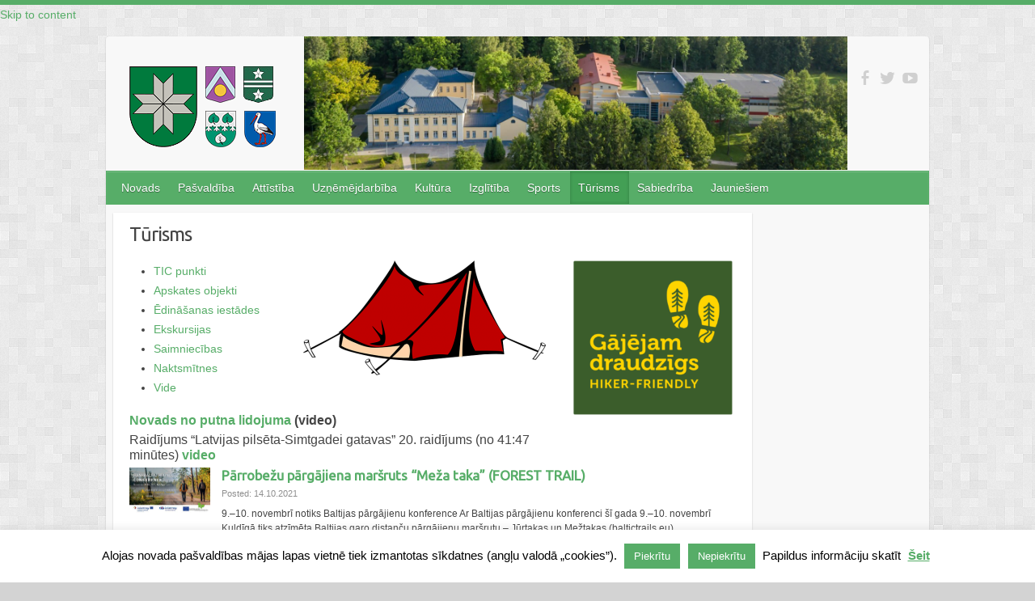

--- FILE ---
content_type: text/html; charset=UTF-8
request_url: https://www.aloja.lv/turisms/
body_size: 13836
content:

<!DOCTYPE html>
<html lang="lv-LV">
<head>

		<link rel="profile" href="http://gmpg.org/xfn/11" />
	<link rel="pingback" href="https://www.aloja.lv/xmlrpc.php" />
<title>Tūrisms &#8211; Aloja</title>
<link rel='dns-prefetch' href='//www.draugiem.lv' />
<link rel='dns-prefetch' href='//fonts.googleapis.com' />
<link rel='dns-prefetch' href='//s.w.org' />
<link rel="alternate" type="application/rss+xml" title="Aloja&raquo; Barotne" href="https://www.aloja.lv/feed/" />
<meta charset="UTF-8" />
<meta name="viewport" content="width=device-width, initial-scale=1, maximum-scale=1">
		<script type="text/javascript">
			window._wpemojiSettings = {"baseUrl":"https:\/\/s.w.org\/images\/core\/emoji\/13.0.0\/72x72\/","ext":".png","svgUrl":"https:\/\/s.w.org\/images\/core\/emoji\/13.0.0\/svg\/","svgExt":".svg","source":{"concatemoji":"https:\/\/www.aloja.lv\/wp-includes\/js\/wp-emoji-release.min.js?ver=5.5.17"}};
			!function(e,a,t){var n,r,o,i=a.createElement("canvas"),p=i.getContext&&i.getContext("2d");function s(e,t){var a=String.fromCharCode;p.clearRect(0,0,i.width,i.height),p.fillText(a.apply(this,e),0,0);e=i.toDataURL();return p.clearRect(0,0,i.width,i.height),p.fillText(a.apply(this,t),0,0),e===i.toDataURL()}function c(e){var t=a.createElement("script");t.src=e,t.defer=t.type="text/javascript",a.getElementsByTagName("head")[0].appendChild(t)}for(o=Array("flag","emoji"),t.supports={everything:!0,everythingExceptFlag:!0},r=0;r<o.length;r++)t.supports[o[r]]=function(e){if(!p||!p.fillText)return!1;switch(p.textBaseline="top",p.font="600 32px Arial",e){case"flag":return s([127987,65039,8205,9895,65039],[127987,65039,8203,9895,65039])?!1:!s([55356,56826,55356,56819],[55356,56826,8203,55356,56819])&&!s([55356,57332,56128,56423,56128,56418,56128,56421,56128,56430,56128,56423,56128,56447],[55356,57332,8203,56128,56423,8203,56128,56418,8203,56128,56421,8203,56128,56430,8203,56128,56423,8203,56128,56447]);case"emoji":return!s([55357,56424,8205,55356,57212],[55357,56424,8203,55356,57212])}return!1}(o[r]),t.supports.everything=t.supports.everything&&t.supports[o[r]],"flag"!==o[r]&&(t.supports.everythingExceptFlag=t.supports.everythingExceptFlag&&t.supports[o[r]]);t.supports.everythingExceptFlag=t.supports.everythingExceptFlag&&!t.supports.flag,t.DOMReady=!1,t.readyCallback=function(){t.DOMReady=!0},t.supports.everything||(n=function(){t.readyCallback()},a.addEventListener?(a.addEventListener("DOMContentLoaded",n,!1),e.addEventListener("load",n,!1)):(e.attachEvent("onload",n),a.attachEvent("onreadystatechange",function(){"complete"===a.readyState&&t.readyCallback()})),(n=t.source||{}).concatemoji?c(n.concatemoji):n.wpemoji&&n.twemoji&&(c(n.twemoji),c(n.wpemoji)))}(window,document,window._wpemojiSettings);
		</script>
		<style type="text/css">
img.wp-smiley,
img.emoji {
	display: inline !important;
	border: none !important;
	box-shadow: none !important;
	height: 1em !important;
	width: 1em !important;
	margin: 0 .07em !important;
	vertical-align: -0.1em !important;
	background: none !important;
	padding: 0 !important;
}
</style>
	<link rel='stylesheet' id='bootstrap_tab-css'  href='https://www.aloja.lv/wp-content/plugins/easy-responsive-tabs/assets/css/bootstrap_tab.min.css?ver=5.5.17' type='text/css' media='all' />
<link rel='stylesheet' id='bootstrap_dropdown-css'  href='https://www.aloja.lv/wp-content/plugins/easy-responsive-tabs/assets/css/bootstrap_dropdown.min.css?ver=5.5.17' type='text/css' media='all' />
<link rel='stylesheet' id='ert_tab_icon_css-css'  href='https://www.aloja.lv/wp-content/plugins/easy-responsive-tabs/assets/css/res_tab_icon.css?ver=5.5.17' type='text/css' media='all' />
<link rel='stylesheet' id='wp-block-library-css'  href='https://www.aloja.lv/wp-includes/css/dist/block-library/style.min.css?ver=5.5.17' type='text/css' media='all' />
<link rel='stylesheet' id='cookie-law-info-css'  href='https://www.aloja.lv/wp-content/plugins/cookie-law-info/legacy/public/css/cookie-law-info-public.css?ver=3.0.8' type='text/css' media='all' />
<link rel='stylesheet' id='cookie-law-info-gdpr-css'  href='https://www.aloja.lv/wp-content/plugins/cookie-law-info/legacy/public/css/cookie-law-info-gdpr.css?ver=3.0.8' type='text/css' media='all' />
<link rel='stylesheet' id='fancybox-0-css'  href='https://www.aloja.lv/wp-content/plugins/nextgen-gallery/products/photocrati_nextgen/modules/lightbox/static/fancybox/jquery.fancybox-1.3.4.css?ver=3.35' type='text/css' media='all' />
<link rel='stylesheet' id='travelify_style-css'  href='https://www.aloja.lv/wp-content/themes/travelify/style.css?ver=5.5.17' type='text/css' media='all' />
<link rel='stylesheet' id='travelify_google_font_ubuntu-css'  href='//fonts.googleapis.com/css?family=Ubuntu&#038;ver=5.5.17' type='text/css' media='all' />
<link rel='stylesheet' id='fancybox-css'  href='https://www.aloja.lv/wp-content/plugins/easy-fancybox/fancybox/1.5.4/jquery.fancybox.min.css?ver=5.5.17' type='text/css' media='screen' />
<style id='fancybox-inline-css' type='text/css'>
#fancybox-content{border-color:#fff;}#fancybox-title,#fancybox-title-float-main{color:inher}
</style>
<link rel='stylesheet' id='really_simple_share_style-css'  href='https://www.aloja.lv/wp-content/plugins/really-simple-facebook-twitter-share-buttons/style.css?ver=5.5.17' type='text/css' media='all' />
<script type='text/javascript' src='https://www.aloja.lv/wp-includes/js/jquery/jquery.js?ver=1.12.4-wp' id='jquery-core-js'></script>
<script type='text/javascript' src='https://www.aloja.lv/wp-content/plugins/wp-fancybox/jquery.fancybox.min.js?ver=1.4' id='fancybox-js'></script>
<script type='text/javascript' src='https://www.draugiem.lv/api/api.js?ver=5.5.17' id='really_simple_share_frype-js'></script>
<script type='text/javascript' id='cookie-law-info-js-extra'>
/* <![CDATA[ */
var Cli_Data = {"nn_cookie_ids":[],"cookielist":[],"non_necessary_cookies":[],"ccpaEnabled":"","ccpaRegionBased":"","ccpaBarEnabled":"","strictlyEnabled":["necessary","obligatoire"],"ccpaType":"gdpr","js_blocking":"","custom_integration":"","triggerDomRefresh":"","secure_cookies":""};
var cli_cookiebar_settings = {"animate_speed_hide":"500","animate_speed_show":"500","background":"#FFF","border":"#b1a6a6c2","border_on":"","button_1_button_colour":"#57ad68","button_1_button_hover":"#468a53","button_1_link_colour":"#fff","button_1_as_button":"1","button_1_new_win":"","button_2_button_colour":"#333","button_2_button_hover":"#292929","button_2_link_colour":"#57ad68","button_2_as_button":"","button_2_hidebar":"","button_3_button_colour":"#57ad68","button_3_button_hover":"#468a53","button_3_link_colour":"#fff","button_3_as_button":"1","button_3_new_win":"","button_4_button_colour":"#000","button_4_button_hover":"#000000","button_4_link_colour":"#fff","button_4_as_button":"1","button_7_button_colour":"#61a229","button_7_button_hover":"#4e8221","button_7_link_colour":"#fff","button_7_as_button":"1","button_7_new_win":"","font_family":"inherit","header_fix":"","notify_animate_hide":"1","notify_animate_show":"","notify_div_id":"#cookie-law-info-bar","notify_position_horizontal":"right","notify_position_vertical":"bottom","scroll_close":"","scroll_close_reload":"","accept_close_reload":"","reject_close_reload":"","showagain_tab":"1","showagain_background":"#fff","showagain_border":"#000","showagain_div_id":"#cookie-law-info-again","showagain_x_position":"100px","text":"#000","show_once_yn":"","show_once":"10000","logging_on":"","as_popup":"","popup_overlay":"1","bar_heading_text":"","cookie_bar_as":"banner","popup_showagain_position":"bottom-right","widget_position":"left"};
var log_object = {"ajax_url":"https:\/\/www.aloja.lv\/wp-admin\/admin-ajax.php"};
/* ]]> */
</script>
<script type='text/javascript' src='https://www.aloja.lv/wp-content/plugins/cookie-law-info/legacy/public/js/cookie-law-info-public.js?ver=3.0.8' id='cookie-law-info-js'></script>
<script type='text/javascript' id='photocrati_ajax-js-extra'>
/* <![CDATA[ */
var photocrati_ajax = {"url":"https:\/\/www.aloja.lv\/index.php?photocrati_ajax=1","wp_home_url":"https:\/\/www.aloja.lv","wp_site_url":"https:\/\/www.aloja.lv","wp_root_url":"https:\/\/www.aloja.lv","wp_plugins_url":"https:\/\/www.aloja.lv\/wp-content\/plugins","wp_content_url":"https:\/\/www.aloja.lv\/wp-content","wp_includes_url":"https:\/\/www.aloja.lv\/wp-includes\/","ngg_param_slug":"nggallery"};
/* ]]> */
</script>
<script type='text/javascript' src='https://www.aloja.lv/wp-content/plugins/nextgen-gallery/products/photocrati_nextgen/modules/ajax/static/ajax.min.js?ver=3.35' id='photocrati_ajax-js'></script>
<script type='text/javascript' src='https://www.aloja.lv/wp-content/themes/travelify/library/js/functions.min.js?ver=5.5.17' id='travelify_functions-js'></script>
<link rel="https://api.w.org/" href="https://www.aloja.lv/wp-json/" /><link rel="alternate" type="application/json" href="https://www.aloja.lv/wp-json/wp/v2/pages/20" /><link rel="EditURI" type="application/rsd+xml" title="RSD" href="https://www.aloja.lv/xmlrpc.php?rsd" />
<link rel="wlwmanifest" type="application/wlwmanifest+xml" href="https://www.aloja.lv/wp-includes/wlwmanifest.xml" /> 
<meta name="generator" content="WordPress 5.5.17" />
<link rel="canonical" href="https://www.aloja.lv/turisms/" />
<link rel='shortlink' href='https://www.aloja.lv/?p=20' />
<link rel="alternate" type="application/json+oembed" href="https://www.aloja.lv/wp-json/oembed/1.0/embed?url=https%3A%2F%2Fwww.aloja.lv%2Fturisms%2F" />
<link rel="alternate" type="text/xml+oembed" href="https://www.aloja.lv/wp-json/oembed/1.0/embed?url=https%3A%2F%2Fwww.aloja.lv%2Fturisms%2F&#038;format=xml" />
<script type="text/javascript">
        //<![CDATA[
        
      !function(d,s,id){var js,fjs=d.getElementsByTagName(s)[0];if(!d.getElementById(id)){js=d.createElement(s);js.id=id;js.src="https://platform.twitter.com/widgets.js";fjs.parentNode.insertBefore(js,fjs);}}(document,"script","twitter-wjs");
      
        //]]>
  		</script><link rel="stylesheet" href="https://www.aloja.lv/wp-content/plugins/wp-fancybox/fancy.min.css?ver=1.4" type="text/css">
<script type="text/javascript">jQuery(document).ready(function(){jQuery("img.size-thumbnail").parent().fancybox({"overlayShow":true,"overlayOpacity":0.1});});</script>
<link id='MediaRSS' rel='alternate' type='application/rss+xml' title='NextGEN Gallery RSS Feed' href='https://www.aloja.lv/wp-content/plugins/nextgen-gallery/products/photocrati_nextgen/modules/ngglegacy/xml/media-rss.php' />
<!-- Aloja Custom CSS Styles -->
<style type="text/css" media="screen">
.wp-polls .Buttons {
background-color: #57ad68;
}
#content .many h2 {
padding-left: 5px;
}
#content .many p {
font: 14px Helvetica, sans-serif;
line-height: 18px;
}
#text-2  {
padding: 0;
}
#text-2  h3{
padding: 10px;
}
div#fancybox-wrap {
z-index: 11101 !important;
}
</style>
    <style type="text/css">
        a { color: #57ad68; }
        #site-title a { color: #57ad68; }
        #site-title a:hover, #site-title a:focus  { color: #439f55; }
        .wrapper { background: #F8F8F8; }
        .social-icons ul li a { color: #D0D0D0; }
		#main-nav a,
		#main-nav a:hover,
		#main-nav a:focus,
		#main-nav ul li.current-menu-item a,
		#main-nav ul li.current_page_ancestor a,
		#main-nav ul li.current-menu-ancestor a,
		#main-nav ul li.current_page_item a,
		#main-nav ul li:hover > a,
		#main-nav ul li:focus-within > a { color: #FFF; }
        .widget, article { background: #FFF; }
        .entry-title, .entry-title a, .entry-title a:focus, h1, h2, h3, h4, h5, h6, .widget-title  { color: #444; }
		a:focus,
		a:active,
		a:hover,
		.tags a:hover,
		.tags a:focus,
		.custom-gallery-title a,
		.widget-title a,
		#content ul a:hover,
		#content ul a:focus,
		#content ol a:hover,
		#content ol a:focus,
		.widget ul li a:hover,
		.widget ul li a:focus,
		.entry-title a:hover,
		.entry-title a:focus,
		.entry-meta a:hover,
		.entry-meta a:focus,
		#site-generator .copyright a:hover,
		#site-generator .copyright a:focus { color: #439f55; }
        #main-nav { background: #57ad68; border-color: #57ad68; }
        #main-nav ul li ul, body { border-color: #57ad68; }
		#main-nav a:hover,
		#main-nav a:focus,
		#main-nav ul li.current-menu-item a,
		#main-nav ul li.current_page_ancestor a,
		#main-nav ul li.current-menu-ancestor a,
		#main-nav ul li.current_page_item a,
		#main-nav ul li:hover > a,
		#main-nav ul li:focus-within > a,
		#main-nav li:hover > a,
		#main-nav li:focus-within > a,
		#main-nav ul ul :hover > a,
		#main-nav ul ul :focus-within > a,
		#main-nav a:focus { background: #439f55; }
		#main-nav ul li ul li a:hover,
		#main-nav ul li ul li a:focus,
		#main-nav ul li ul li:hover > a,
		#main-nav ul li ul li:focus-within > a,
		#main-nav ul li.current-menu-item ul li a:hover
		#main-nav ul li.current-menu-item ul li a:focus { color: #439f55; }
        .entry-content { color: #444; }
		input[type="reset"],
		input[type="button"],
		input[type="submit"],
		.entry-meta-bar .readmore,
		#controllers a:hover,
		#controllers a.active,
		.pagination span,
		.pagination a:hover span,
		.pagination a:focus span,
		.wp-pagenavi .current,
		.wp-pagenavi a:hover,
		.wp-pagenavi a:focus {
            background: #57ad68;
            border-color: #57ad68 !important;
        }
		::selection,
		.back-to-top:focus-within a { background: #57ad68; }
        blockquote { border-color: #57ad68; }
		#controllers a:hover,
		#controllers a.active { color: #57ad68; }
		input[type="reset"]:hover,
		input[type="reset"]:focus,
		input[type="button"]:hover,
		input[type="button"]:focus,
		input[type="submit"]:hover,
		input[type="submit"]:focus,
		input[type="reset"]:active,
		input[type="button"]:active,
		input[type="submit"]:active,
		.entry-meta-bar .readmore:hover,
		.entry-meta-bar .readmore:focus,
		.entry-meta-bar .readmore:active,
		ul.default-wp-page li a:hover,
		ul.default-wp-page li a:focus,
		ul.default-wp-page li a:active {
            background: #439f55;
            border-color: #439f55;
        }
    </style>
    <style type="text/css" id="custom-background-css">
body.custom-background { background-color: #d3d3d3; background-image: url("https://www.aloja.lv/wp-content/themes/travelify/images/background.png"); background-position: left top; background-size: auto; background-repeat: repeat; background-attachment: scroll; }
</style>
	<link rel="icon" href="https://www.aloja.lv/wp-content/uploads/2020/11/cropped-oie_AsqaUbsnhyhJ-32x32.png" sizes="32x32" />
<link rel="icon" href="https://www.aloja.lv/wp-content/uploads/2020/11/cropped-oie_AsqaUbsnhyhJ-192x192.png" sizes="192x192" />
<link rel="apple-touch-icon" href="https://www.aloja.lv/wp-content/uploads/2020/11/cropped-oie_AsqaUbsnhyhJ-180x180.png" />
<meta name="msapplication-TileImage" content="https://www.aloja.lv/wp-content/uploads/2020/11/cropped-oie_AsqaUbsnhyhJ-270x270.png" />

</head>

<body class="page-template-default page page-id-20 page-parent custom-background ">
			<a class="skip-link screen-reader-text" href="#content">Skip to content</a>

	<div class="wrapper">
				<header id="branding" >
				
	<div class="container clearfix">
		<div class="hgroup-wrap clearfix">
					<section class="hgroup-right">
						
			<div class="social-icons clearfix">
				<ul><li class="facebook"><a href="https://www.facebook.com/AlojasPasvaldiba" title="Aloja on Facebook" target="_blank"></a></li><li class="twitter"><a href="https://twitter.com/AlojasNovads" title="Aloja on Twitter" target="_blank"></a></li><li class="youtube"><a href="https://www.youtube.com/channel/UCzW0NgtAHUwsQ9yp5NOdCdg" title="Aloja on YouTube" target="_blank"></a></li>
			</ul>
			</div><!-- .social-icons -->					</section><!-- .hgroup-right -->
				<hgroup id="site-logo" class="clearfix">
					                                                        <h1 id="site-title">
                                                                <a href="https://www.aloja.lv/" title="Aloja" rel="home">
                                                                        <img src="http://www.aloja.lv/wp-content/uploads/2014/10/logo2.png" alt="Aloja">
                                                                </a>
                                                                <a href="https://www.aloja.lv/novads/brivzemnieku-pagasts/" title="Brīvzemnieku pagasts" rel=
"home">
                                                                        <img src="https://www.aloja.lv/wp-content/uploads/2014/10/brivlogo.png" alt="Brīvzemn
ieku pagasts">
                                                                </a>
                                                                <a href="https://www.aloja.lv/novads/braslavas-pagasts/" title="Braslavas pagasts" rel="home"
>
                                                                        <img src="https://www.aloja.lv/wp-content/uploads/2014/10/braslogo.png" alt="Braslava
s pagasts">
                                                                </a>
                                                                <a href="https://www.aloja.lv/novads/alojas-pagasts-un-pilseta/" title="Alojas pagasts" rel="
home">
                                                                        <img src="https://www.aloja.lv/wp-content/uploads/2014/10/allogo.png" alt="Alojas pag
asts">
                                                                </a>
                                                                <a href="https://www.aloja.lv/novads/staiceles-pilseta-un-pagasts/" title="Staiceles pagasts"
 rel="home">
                                                                        <img src="https://www.aloja.lv/wp-content/uploads/2014/10/stalogo.png" alt="Staiceles
 pagasts">
                                                                </a>
                                                        </h1>
						
				</hgroup><!-- #site-logo -->

		</div><!-- .hgroup-wrap -->
	</div><!-- .container -->
					<img src="https://www.aloja.lv/wp-content/uploads/2021/07/cropped-DJI_0823-Edit-scaled-1.jpg" class="header-image" width="1500" height="368" alt="Aloja">
				<nav id="main-nav" class="clearfix">
					<div class="container clearfix"><ul class="root"><li id="menu-item-33" class="menu-item menu-item-type-post_type menu-item-object-page menu-item-has-children menu-item-33"><a href="https://www.aloja.lv/novads/">Novads</a>
<ul class="sub-menu">
	<li id="menu-item-57767" class="menu-item menu-item-type-custom menu-item-object-custom menu-item-57767"><a target="_blank" rel="noopener noreferrer" href="https://www.limbazi.lv/lv/pasvaldiba">Limbažu novada pašvaldība</a></li>
	<li id="menu-item-126" class="menu-item menu-item-type-post_type menu-item-object-page menu-item-126"><a href="https://www.aloja.lv/novads/alojas-pagasts-un-pilseta/">Alojas pagasts un pilsēta</a></li>
	<li id="menu-item-125" class="menu-item menu-item-type-post_type menu-item-object-page menu-item-125"><a href="https://www.aloja.lv/novads/staiceles-pilseta-un-pagasts/">Staiceles pilsēta un pagasts</a></li>
	<li id="menu-item-124" class="menu-item menu-item-type-post_type menu-item-object-page menu-item-124"><a href="https://www.aloja.lv/novads/braslavas-pagasts/">Braslavas pagasts</a></li>
	<li id="menu-item-123" class="menu-item menu-item-type-post_type menu-item-object-page menu-item-123"><a href="https://www.aloja.lv/novads/brivzemnieku-pagasts/">Brīvzemnieku pagasts</a></li>
	<li id="menu-item-122" class="menu-item menu-item-type-post_type menu-item-object-page menu-item-122"><a href="https://www.aloja.lv/novads/iedzivotaji/">Iedzīvotāji</a></li>
	<li id="menu-item-51432" class="menu-item menu-item-type-post_type menu-item-object-page menu-item-51432"><a href="https://www.aloja.lv/novads/remigracija/">Remigrācija</a></li>
</ul>
</li>
<li id="menu-item-32" class="menu-item menu-item-type-post_type menu-item-object-page menu-item-has-children menu-item-32"><a href="https://www.aloja.lv/pasvaldibas/">Pašvaldība</a>
<ul class="sub-menu">
	<li id="menu-item-57768" class="menu-item menu-item-type-custom menu-item-object-custom menu-item-57768"><a target="_blank" rel="noopener noreferrer" href="https://www.limbazi.lv/lv/pasvaldiba">Limbažu novada pašvaldība</a></li>
	<li id="menu-item-200" class="menu-item menu-item-type-post_type menu-item-object-page menu-item-200"><a href="https://www.aloja.lv/pasvaldibas/dome/">Dome</a></li>
	<li id="menu-item-302" class="menu-item menu-item-type-post_type menu-item-object-page menu-item-302"><a href="https://www.aloja.lv/pasvaldibas/deputati/">Limbažu novada domes deputāti</a></li>
	<li id="menu-item-303" class="menu-item menu-item-type-post_type menu-item-object-page menu-item-303"><a href="https://www.aloja.lv/pasvaldibas/domes-sedes/">Domes sēdes</a></li>
	<li id="menu-item-313" class="menu-item menu-item-type-post_type menu-item-object-page menu-item-313"><a href="https://www.aloja.lv/pasvaldibas/dokumenti/">Dokumenti</a></li>
	<li id="menu-item-320" class="menu-item menu-item-type-post_type menu-item-object-page menu-item-320"><a href="https://www.aloja.lv/pasvaldibas/sabiedriska-apspriesana/">Sabiedriskā apspriešana</a></li>
	<li id="menu-item-325" class="menu-item menu-item-type-post_type menu-item-object-page menu-item-325"><a href="https://www.aloja.lv/pasvaldibas/iestades/">Iestādes</a></li>
	<li id="menu-item-342" class="menu-item menu-item-type-post_type menu-item-object-page menu-item-342"><a href="https://www.aloja.lv/pasvaldibas/budzets/">Budžets</a></li>
	<li id="menu-item-58415" class="menu-item menu-item-type-custom menu-item-object-custom menu-item-58415"><a href="https://www.limbazi.lv/lv/informativais-izdevums">Limbažu Novada Ziņas</a></li>
	<li id="menu-item-339" class="menu-item menu-item-type-post_type menu-item-object-page menu-item-339"><a href="https://www.aloja.lv/pasvaldibas/alojas-novada-vestis/">Alojas Novada Vēstis</a></li>
	<li id="menu-item-27314" class="menu-item menu-item-type-post_type menu-item-object-page menu-item-27314"><a href="https://www.aloja.lv/pasvaldibas-autoceli/">Pašvaldības autoceļi</a></li>
	<li id="menu-item-49775" class="menu-item menu-item-type-post_type menu-item-object-page menu-item-49775"><a href="https://www.aloja.lv/pasvaldibas/pasvaldibas-kapitalsabiedribas/">Kapitālsabiedrības</a></li>
	<li id="menu-item-340" class="menu-item menu-item-type-post_type menu-item-object-page menu-item-340"><a href="https://www.aloja.lv/pasvaldibas/vakances/">Vakances</a></li>
	<li id="menu-item-55650" class="menu-item menu-item-type-post_type menu-item-object-page menu-item-55650"><a href="https://www.aloja.lv/pasvaldibu-velesanas-2021-2/">Pašvaldību vēlēšanas 2021</a></li>
</ul>
</li>
<li id="menu-item-30" class="menu-item menu-item-type-post_type menu-item-object-page menu-item-has-children menu-item-30"><a href="https://www.aloja.lv/attistiba/">Attīstība</a>
<ul class="sub-menu">
	<li id="menu-item-404" class="menu-item menu-item-type-post_type menu-item-object-page menu-item-404"><a href="https://www.aloja.lv/attistiba/attistibas-programma/">Attīstības programma</a></li>
	<li id="menu-item-405" class="menu-item menu-item-type-post_type menu-item-object-page menu-item-405"><a href="https://www.aloja.lv/attistiba/iepirkumi/">Iepirkumi</a></li>
	<li id="menu-item-406" class="menu-item menu-item-type-post_type menu-item-object-page menu-item-406"><a href="https://www.aloja.lv/attistiba/izsoles-un-konkursi/">Izsoles un konkursi</a></li>
	<li id="menu-item-410" class="menu-item menu-item-type-post_type menu-item-object-page menu-item-410"><a href="https://www.aloja.lv/attistiba/projekti/">Projekti</a></li>
	<li id="menu-item-408" class="menu-item menu-item-type-post_type menu-item-object-page menu-item-408"><a href="https://www.aloja.lv/attistiba/noma/">Noma</a></li>
	<li id="menu-item-411" class="menu-item menu-item-type-post_type menu-item-object-page menu-item-411"><a href="https://www.aloja.lv/attistiba/teritorijas-planojums/">Teritorijas plānojums</a></li>
	<li id="menu-item-409" class="menu-item menu-item-type-post_type menu-item-object-page menu-item-409"><a href="https://www.aloja.lv/attistiba/lauku-attistiba/">Lauku attīstība</a></li>
</ul>
</li>
<li id="menu-item-29" class="menu-item menu-item-type-post_type menu-item-object-page menu-item-has-children menu-item-29"><a href="https://www.aloja.lv/uznemejdarbiba/">Uzņēmējdarbība</a>
<ul class="sub-menu">
	<li id="menu-item-27894" class="menu-item menu-item-type-post_type menu-item-object-page menu-item-27894"><a href="https://www.aloja.lv/alojas-novada-labi-darits/">Alojas novadā Labi darīts!</a></li>
	<li id="menu-item-27889" class="menu-item menu-item-type-post_type menu-item-object-page menu-item-27889"><a href="https://www.aloja.lv/uznemejdarbiba-biznesa-ideju-konkurss/">Biznesa ideju konkurss</a></li>
	<li id="menu-item-50200" class="menu-item menu-item-type-post_type menu-item-object-page menu-item-50200"><a href="https://www.aloja.lv/uznemejdarbiba/tirdznieciba-un-aprikojuma-noma/">Tirdzniecība un aprīkojuma noma</a></li>
	<li id="menu-item-8511" class="menu-item menu-item-type-post_type menu-item-object-page menu-item-8511"><a href="https://www.aloja.lv/uznemejdarbiba/pakalpojumu-sniedzeji/">Radīts Alojas novadā</a></li>
	<li id="menu-item-412" class="menu-item menu-item-type-post_type menu-item-object-page menu-item-412"><a href="https://www.aloja.lv/uznemejdarbiba/uznemeju-konsultativa-padome/">Uzņēmēju konsultatīvā padome</a></li>
	<li id="menu-item-54270" class="menu-item menu-item-type-custom menu-item-object-custom menu-item-54270"><a target="_blank" rel="noopener noreferrer" href="http://www.sala.lv/">Uzņēmējdarbības atbalsta centrs SALA</a></li>
	<li id="menu-item-4743" class="menu-item menu-item-type-post_type menu-item-object-page menu-item-4743"><a href="https://www.aloja.lv/uznemejdarbiba/uznemejdarbibas-statistika/">Uzņēmējdarbības statistika</a></li>
	<li id="menu-item-4742" class="menu-item menu-item-type-post_type menu-item-object-page menu-item-4742"><a href="https://www.aloja.lv/uznemejdarbiba/uznemumu-katalogs/">Uzņēmumu katalogs</a></li>
	<li id="menu-item-11125" class="menu-item menu-item-type-post_type menu-item-object-page menu-item-11125"><a href="https://www.aloja.lv/uznemejdarbiba/intervijas/">Intervijas</a></li>
</ul>
</li>
<li id="menu-item-4094" class="menu-item menu-item-type-post_type menu-item-object-page menu-item-4094"><a href="https://www.aloja.lv/kultura/">Kultūra</a></li>
<li id="menu-item-4095" class="menu-item menu-item-type-post_type menu-item-object-page menu-item-4095"><a href="https://www.aloja.lv/izglitiba/">Izglītība</a></li>
<li id="menu-item-4096" class="menu-item menu-item-type-post_type menu-item-object-page menu-item-4096"><a href="https://www.aloja.lv/sports/">Sports</a></li>
<li id="menu-item-28" class="menu-item menu-item-type-post_type menu-item-object-page current-menu-item page_item page-item-20 current_page_item menu-item-has-children menu-item-28"><a href="https://www.aloja.lv/turisms/" aria-current="page">Tūrisms</a>
<ul class="sub-menu">
	<li id="menu-item-419" class="menu-item menu-item-type-post_type menu-item-object-page menu-item-419"><a href="https://www.aloja.lv/turisms/tic-punkti/">TIC punkti</a></li>
	<li id="menu-item-418" class="menu-item menu-item-type-post_type menu-item-object-page menu-item-418"><a href="https://www.aloja.lv/turisms/dabas-objekti/">Apskates objekti</a></li>
	<li id="menu-item-7416" class="menu-item menu-item-type-post_type menu-item-object-page menu-item-7416"><a href="https://www.aloja.lv/turisms/edinasanas-iestades/">Ēdināšanas iestādes</a></li>
	<li id="menu-item-417" class="menu-item menu-item-type-post_type menu-item-object-page menu-item-417"><a href="https://www.aloja.lv/turisms/ekskursijas/">Ekskursijas</a></li>
	<li id="menu-item-416" class="menu-item menu-item-type-post_type menu-item-object-page menu-item-416"><a href="https://www.aloja.lv/turisms/saimniecibas/">Saimniecības</a></li>
	<li id="menu-item-415" class="menu-item menu-item-type-post_type menu-item-object-page menu-item-415"><a href="https://www.aloja.lv/turisms/naktsmitnes/">Naktsmītnes</a></li>
	<li id="menu-item-414" class="menu-item menu-item-type-post_type menu-item-object-page menu-item-414"><a href="https://www.aloja.lv/turisms/vide/">Vide</a></li>
</ul>
</li>
<li id="menu-item-27" class="menu-item menu-item-type-post_type menu-item-object-page menu-item-has-children menu-item-27"><a href="https://www.aloja.lv/sabiedriba/">Sabiedrība</a>
<ul class="sub-menu">
	<li id="menu-item-39320" class="menu-item menu-item-type-post_type menu-item-object-page menu-item-39320"><a href="https://www.aloja.lv/karla-zales-piemineklis/">Kārļa Zāles piemineklis</a></li>
	<li id="menu-item-30637" class="menu-item menu-item-type-post_type menu-item-object-page menu-item-30637"><a href="https://www.aloja.lv/kapu-apsaimniekosana/">Kapu apsaimniekošana</a></li>
	<li id="menu-item-424" class="menu-item menu-item-type-post_type menu-item-object-page menu-item-424"><a href="https://www.aloja.lv/sabiedriba/organizacijas/">Organizācijas</a></li>
	<li id="menu-item-19297" class="menu-item menu-item-type-post_type menu-item-object-page menu-item-19297"><a href="https://www.aloja.lv/sabiedriba/dzivnieku-atbalsts/">Dzīvnieku atbalsts</a></li>
	<li id="menu-item-11948" class="menu-item menu-item-type-post_type menu-item-object-page menu-item-11948"><a href="https://www.aloja.lv/sabiedriba/puikules-kopienas-centrs-puikules-muiza/">Brīvzemnieku pagasta kopienas centrs</a></li>
	<li id="menu-item-9296" class="menu-item menu-item-type-post_type menu-item-object-page menu-item-9296"><a href="https://www.aloja.lv/sabiedriba/jauniesiem/">Jauniešiem</a></li>
	<li id="menu-item-9295" class="menu-item menu-item-type-post_type menu-item-object-page menu-item-9295"><a href="https://www.aloja.lv/sabiedriba/senioriem/">Senioriem</a></li>
	<li id="menu-item-423" class="menu-item menu-item-type-post_type menu-item-object-page menu-item-423"><a href="https://www.aloja.lv/sabiedriba/veseliba/">Veselība</a></li>
	<li id="menu-item-19298" class="menu-item menu-item-type-post_type menu-item-object-page menu-item-19298"><a href="https://www.aloja.lv/sabiedriba/noderiga-informacija/">Noderīga informācija</a></li>
</ul>
</li>
<li id="menu-item-42054" class="menu-item menu-item-type-post_type menu-item-object-page menu-item-42054"><a href="https://www.aloja.lv/sabiedriba/jauniesiem/">Jauniešiem</a></li>
</ul></div><!-- .container -->
					</nav><!-- #main-nav -->				</header>
		
				<div id="main" class="container clearfix">

<div id="container">
	

<div id="primary" class="no-margin-left">
   <div id="content">	<section id="post-20" class="post-20 page type-page status-publish has-post-thumbnail hentry">
		<article>

			
			<header class="entry-header">
    			<h2 class="entry-title">
    				Tūrisms    			</h2><!-- .entry-title -->
  			</header>

  			
  			
  			<div class="entry-content clearfix">
    			<p><a href="https://www.aloja.lv/wp-content/uploads/2021/02/Hiker_Friendly_Logo_lv.pdf.png"><img loading="lazy" class="wp-image-54973 alignright" src="https://www.aloja.lv/wp-content/uploads/2021/02/Hiker_Friendly_Logo_lv.pdf-300x292.png" alt="" width="205" height="199" srcset="https://www.aloja.lv/wp-content/uploads/2021/02/Hiker_Friendly_Logo_lv.pdf-300x292.png 300w, https://www.aloja.lv/wp-content/uploads/2021/02/Hiker_Friendly_Logo_lv.pdf-768x748.png 768w, https://www.aloja.lv/wp-content/uploads/2021/02/Hiker_Friendly_Logo_lv.pdf.png 1024w" sizes="(max-width: 205px) 100vw, 205px" /></a><img loading="lazy" class="alignright wp-image-438 size-medium" src="http://www.aloja.lv/wp-content/uploads/2014/10/tent-311073_640-300x150.png" alt="tent-311073_640" width="300" height="150" srcset="https://www.aloja.lv/wp-content/uploads/2014/10/tent-311073_640-300x150.png 300w, https://www.aloja.lv/wp-content/uploads/2014/10/tent-311073_640.png 640w" sizes="(max-width: 300px) 100vw, 300px" /></p>
<ul class="su-subpages"><li class="page_item page-item-376"><a href="https://www.aloja.lv/turisms/tic-punkti/">TIC punkti</a></li>
<li class="page_item page-item-378"><a href="https://www.aloja.lv/turisms/dabas-objekti/">Apskates objekti</a></li>
<li class="page_item page-item-7414"><a href="https://www.aloja.lv/turisms/edinasanas-iestades/">Ēdināšanas iestādes</a></li>
<li class="page_item page-item-380"><a href="https://www.aloja.lv/turisms/ekskursijas/">Ekskursijas</a></li>
<li class="page_item page-item-382"><a href="https://www.aloja.lv/turisms/saimniecibas/">Saimniecības</a></li>
<li class="page_item page-item-384"><a href="https://www.aloja.lv/turisms/naktsmitnes/">Naktsmītnes</a></li>
<li class="page_item page-item-386"><a href="https://www.aloja.lv/turisms/vide/">Vide</a></li>
</ul>
<p><span style="font-size: 12pt;"><strong><a href="https://vimeo.com/138542360" target="_blank" rel="noopener noreferrer">Novads no putna lidojuma</a>&nbsp;(video)</strong></span></p>
<p><span style="font-size: 12pt;">Raidījums &#8220;Latvijas pilsēta-Simtgadei gatavas&#8221; 20. raidījums (no 41:47 minūtes) <a href="https://www.youtube.com/watch?v=xNGJ2szwGRI"><strong>video</strong></a></span></p>


<div class="su-posts su-posts-default-loop ">

	
		
			<div id="su-post-59974" class="su-post ">

									<a class="su-post-thumbnail" href="https://www.aloja.lv/2021/10/14/parrobezu-pargajiena-marsruts-meza-taka-forest-trail/"><img width="400" height="225" src="https://www.aloja.lv/wp-content/uploads/2021/10/FB_galvene_Meztakas_konference.jpg" class="attachment-post-thumbnail size-post-thumbnail wp-post-image" alt="" loading="lazy" srcset="https://www.aloja.lv/wp-content/uploads/2021/10/FB_galvene_Meztakas_konference.jpg 400w, https://www.aloja.lv/wp-content/uploads/2021/10/FB_galvene_Meztakas_konference-300x169.jpg 300w" sizes="(max-width: 400px) 100vw, 400px" /></a>
				
				<h2 class="su-post-title"><a href="https://www.aloja.lv/2021/10/14/parrobezu-pargajiena-marsruts-meza-taka-forest-trail/">Pārrobežu pārgājiena maršruts “Meža taka” (FOREST TRAIL)</a></h2>

				<div class="su-post-meta">
					Posted: 14.10.2021				</div>

				<div class="su-post-excerpt">
					<p>9.–10. novembrī notiks Baltijas pārgājienu konference Ar Baltijas pārgājienu konferenci šī gada 9.–10. novembrī Kuldīgā tiks atzīmēta Baltijas garo distanču pārgājienu maršrutu – Jūrtakas un Mežtakas (baltictrails.eu) pievienošanās Eiropas garo distanču pārgājienu taku tīklam maršrutos E9 un E11.&nbsp;Konferencē pulcēsies&nbsp;Baltijas, Zviedrijas&hellip; </p>
				</div>

				
			</div>

		
			<div id="su-post-59853" class="su-post ">

									<a class="su-post-thumbnail" href="https://www.aloja.lv/2021/10/06/apmacibas-turisma-uznemejiem-patiesa-viesmiliba/"><img width="200" height="174" src="https://www.aloja.lv/wp-content/uploads/2015/03/aloja.lv_vidzeme1.jpg" class="attachment-post-thumbnail size-post-thumbnail wp-post-image" alt="" loading="lazy" srcset="https://www.aloja.lv/wp-content/uploads/2015/03/aloja.lv_vidzeme1.jpg 200w, https://www.aloja.lv/wp-content/uploads/2015/03/aloja.lv_vidzeme1-115x100.jpg 115w" sizes="(max-width: 200px) 100vw, 200px" /></a>
				
				<h2 class="su-post-title"><a href="https://www.aloja.lv/2021/10/06/apmacibas-turisma-uznemejiem-patiesa-viesmiliba/">Apmācības tūrisma uzņēmējiem “Patiesā viesmīlība”</a></h2>

				<div class="su-post-meta">
					Posted: 06.10.2021				</div>

				<div class="su-post-excerpt">
					<p>Latvijas Investīciju un attīstības aģentūras Tūrisma departaments sadarbībā ar Vidzemes Tūrisma asociāciju organizē&nbsp;bezmaksas apmācības Vidzemes reģiona ēdināšanas, naktsmītņu un citiem tūrisma un viesmīlības uzņēmumu darbiniekiem, vadībai un tūrisma speciālistiem&nbsp;“PATIESĀ VIESMĪLĪBA” ar uzņēmuma “Centurion Hospitality” dibinātāju Didzi Grāvīti. Apmācības notiks&nbsp;19. oktobrī&hellip; </p>
				</div>

				
			</div>

		
			<div id="su-post-59396" class="su-post ">

									<a class="su-post-thumbnail" href="https://www.aloja.lv/2021/09/16/turisma-tirdzins-kipsala-aicinaja-iedvesmoties-jauniem-celojumiem-un-izgarsot-latviju/"><img width="1500" height="2000" src="https://www.aloja.lv/wp-content/uploads/2021/09/WhatsApp-Image-2021-09-15-at-15.20.48.jpeg" class="attachment-post-thumbnail size-post-thumbnail wp-post-image" alt="" loading="lazy" srcset="https://www.aloja.lv/wp-content/uploads/2021/09/WhatsApp-Image-2021-09-15-at-15.20.48.jpeg 1500w, https://www.aloja.lv/wp-content/uploads/2021/09/WhatsApp-Image-2021-09-15-at-15.20.48-225x300.jpeg 225w, https://www.aloja.lv/wp-content/uploads/2021/09/WhatsApp-Image-2021-09-15-at-15.20.48-768x1024.jpeg 768w, https://www.aloja.lv/wp-content/uploads/2021/09/WhatsApp-Image-2021-09-15-at-15.20.48-1152x1536.jpeg 1152w" sizes="(max-width: 1500px) 100vw, 1500px" /></a>
				
				<h2 class="su-post-title"><a href="https://www.aloja.lv/2021/09/16/turisma-tirdzins-kipsala-aicinaja-iedvesmoties-jauniem-celojumiem-un-izgarsot-latviju/">Tūrisma tirdziņš Ķīpsalā aicināja iedvesmoties jauniem ceļojumiem un izgaršot Latviju</a></h2>

				<div class="su-post-meta">
					Posted: 16.09.2021				</div>

				<div class="su-post-excerpt">
					<p>No 9. līdz 11. septembrim, Ķīpsalā notika Tūrisma tirdziņš, kurā jaunas ceļošanas iespējas atklāja gan tie, kuri vēlējās apceļot Latviju, gan tie, kuri alka doties tālākos ceļojumos. Limbažu novada tūrisma materiālu klāsts vienotā piedāvājumā ar Saulkrastu un Ādažu novadu kā&hellip; </p>
				</div>

				
			</div>

		
			<div id="su-post-59390" class="su-post ">

									<a class="su-post-thumbnail" href="https://www.aloja.lv/2021/09/16/vidzemes-turisma-pakalpojumu-sniedzeji-aicinati-pieteikties-atpazistamibas-zimei-gajejam-draudzigs/"><img width="679" height="661" src="https://www.aloja.lv/wp-content/uploads/2021/09/Hiker_Friendly_Logo_lv.png" class="attachment-post-thumbnail size-post-thumbnail wp-post-image" alt="" loading="lazy" srcset="https://www.aloja.lv/wp-content/uploads/2021/09/Hiker_Friendly_Logo_lv.png 679w, https://www.aloja.lv/wp-content/uploads/2021/09/Hiker_Friendly_Logo_lv-300x292.png 300w" sizes="(max-width: 679px) 100vw, 679px" /></a>
				
				<h2 class="su-post-title"><a href="https://www.aloja.lv/2021/09/16/vidzemes-turisma-pakalpojumu-sniedzeji-aicinati-pieteikties-atpazistamibas-zimei-gajejam-draudzigs/">Vidzemes tūrisma pakalpojumu sniedzēji aicināti pieteikties atpazīstamības zīmei “Gājējam draudzīgs”</a></h2>

				<div class="su-post-meta">
					Posted: 16.09.2021				</div>

				<div class="su-post-excerpt">
					<p>Vidzemes plānošanas reģions aicina tūrisma pakalpojumu sniedzējus līdz 2021. gada 22. septembrim pieteikties atpazīstamības zīmei “Gājējam draudzīgs”.&nbsp;Šo zīmi var saņemt jebkurš uzņēmējs vai objekts, kas piedāvā pārgājienu ceļotājiem nepieciešamos pakalpojumus. Pārgājienu ceļotāji atrodas ciešā saskarē ar apvidu, pa kuru ceļo,&hellip; </p>
				</div>

				
			</div>

		
			<div id="su-post-59377" class="su-post ">

									<a class="su-post-thumbnail" href="https://www.aloja.lv/2021/09/15/velo-pargajiens-pa-mazbanisa-pedam/"><img width="2010" height="1198" src="https://www.aloja.lv/wp-content/uploads/2021/09/18.septembris.jpg" class="attachment-post-thumbnail size-post-thumbnail wp-post-image" alt="" loading="lazy" srcset="https://www.aloja.lv/wp-content/uploads/2021/09/18.septembris.jpg 2010w, https://www.aloja.lv/wp-content/uploads/2021/09/18.septembris-300x179.jpg 300w, https://www.aloja.lv/wp-content/uploads/2021/09/18.septembris-1024x610.jpg 1024w, https://www.aloja.lv/wp-content/uploads/2021/09/18.septembris-768x458.jpg 768w, https://www.aloja.lv/wp-content/uploads/2021/09/18.septembris-1536x915.jpg 1536w" sizes="(max-width: 2010px) 100vw, 2010px" /></a>
				
				<h2 class="su-post-title"><a href="https://www.aloja.lv/2021/09/15/velo-pargajiens-pa-mazbanisa-pedam/">Velo pārgājiens &#8220;Pa mazbānīša pēdām&#8230;&#8221;</a></h2>

				<div class="su-post-meta">
					Posted: 15.09.2021				</div>

				<div class="su-post-excerpt">
					<p>18.septembrī plkst. 10.00 no Staiceles TIC tiks uzsākts velo pārgājiens &#8220;Pa mazbānīša pēdām…&#8221;. Braucot pārgājienā būs iespēja skatīt izstādi &#8220;Tilti pār Salacu -ceļš tālāk&#8221;, kuras laikā tiks uzdoti atjautīgi jautājumi. Bet noslēgumā būs iespēja baudīt zupu.</p>
				</div>

				
			</div>

		
			<div id="su-post-59364" class="su-post ">

									<a class="su-post-thumbnail" href="https://www.aloja.lv/2021/09/14/gaujas-nacionala-parka-celotaju-diena-dabas-un-kulturvestures-vertibu-parade-darbnicas-degustacijas-un-velobrauciens/"><img width="240" height="240" src="https://www.aloja.lv/wp-content/uploads/2018/02/aloja.lv_dabas-aizsardzibas-parvalde.jpg" class="attachment-post-thumbnail size-post-thumbnail wp-post-image" alt="" loading="lazy" srcset="https://www.aloja.lv/wp-content/uploads/2018/02/aloja.lv_dabas-aizsardzibas-parvalde.jpg 240w, https://www.aloja.lv/wp-content/uploads/2018/02/aloja.lv_dabas-aizsardzibas-parvalde-150x150.jpg 150w, https://www.aloja.lv/wp-content/uploads/2018/02/aloja.lv_dabas-aizsardzibas-parvalde-100x100.jpg 100w, https://www.aloja.lv/wp-content/uploads/2018/02/aloja.lv_dabas-aizsardzibas-parvalde-230x230.jpg 230w" sizes="(max-width: 240px) 100vw, 240px" /></a>
				
				<h2 class="su-post-title"><a href="https://www.aloja.lv/2021/09/14/gaujas-nacionala-parka-celotaju-diena-dabas-un-kulturvestures-vertibu-parade-darbnicas-degustacijas-un-velobrauciens/">Gaujas Nacionālā parka Ceļotāju dienā – dabas un kultūrvēstures vērtību parāde, darbnīcas, degustācijas un velobrauciens</a></h2>

				<div class="su-post-meta">
					Posted: 14.09.2021				</div>

				<div class="su-post-excerpt">
					<p>Dabas aizsardzības pārvalde (turpmāk – Pārvalde) sadarbībā vietējiem tūrisma informācijas centriem, pašvaldībām un uzņēmumiem nedēļas nogalē &#8211; 18. un 19. septembrī aicina uz Gaujas Nacionālā parka ceļotāju dienām. Šogad Gaujas Nacionālā parka ceļotāju dienu programma demonstrē ne tikai teritorijas unikālās&hellip; </p>
				</div>

				
			</div>

		
	
</div>

<a href="http://www.aloja.lv/visas-zinas/?cat=85" class="su-button su-button-style-default" style="color:#FFFFFF;background-color:#439f55;border-color:#368044;border-radius:5px;-moz-border-radius:5px;-webkit-border-radius:5px" target="_self"><span style="color:#FFFFFF;padding:0px 16px;font-size:13px;line-height:26px;border-color:#7cbc88;border-radius:5px;-moz-border-radius:5px;-webkit-border-radius:5px;text-shadow:none;-moz-text-shadow:none;-webkit-text-shadow:none"> Visas ziņas</span></a>
<p>&nbsp;</p>
    			  			</div>

  			
		</article>
	</section>
</div><!-- #content --></div><!-- #primary -->


<div id="secondary">
	


</div><!-- #secondary --></div><!-- #container -->


	   </div><!-- #main -->

	   
	   
	   <footer id="footerarea" class="clearfix">
			


<div id="site-generator">
				<div class="container"><div class="copyright">Copyright &copy; 2026 <a href="https://www.aloja.lv/" title="Aloja" ><span>Aloja</span></a>. Theme by <a href="http://colorlib.com/wp/travelify/" target="_blank" title="Colorlib" ><span>Colorlib</span></a> Powered by <a href="http://wordpress.org" target="_blank" title="WordPress"><span>WordPress</span></a></div><!-- .copyright --><div class="footer-right">Izstrādājusi Alojas novada iedzīvotāja Rūta Grasberga</div><div style="clear:both;"></div>
			</div><!-- .container -->
			</div><!-- #site-generator --><div class="back-to-top"><a href="#branding"></a></div>		</footer>

		
	</div><!-- .wrapper -->

	
<!--googleoff: all--><div id="cookie-law-info-bar" data-nosnippet="true"><span>Alojas novada pašvaldības mājas lapas vietnē tiek izmantotas sīkdatnes (angļu valodā „cookies”). <a role='button' data-cli_action="accept" id="cookie_action_close_header" class="medium cli-plugin-button cli-plugin-main-button cookie_action_close_header cli_action_button wt-cli-accept-btn" style="margin:5px">Piekrītu</a><a role='button' id="cookie_action_close_header_reject" class="medium cli-plugin-button cli-plugin-main-button cookie_action_close_header_reject cli_action_button wt-cli-reject-btn" data-cli_action="reject" style="margin:5px">Nepiekrītu</a> Papildus informāciju skatīt <a href="http://www.aloja.lv/sikdatnes-politika/" id="CONSTANT_OPEN_URL" target="_blank" class="cli-plugin-main-link" style="margin:5px">Šeit</a></span></div><div id="cookie-law-info-again" data-nosnippet="true"><span id="cookie_hdr_showagain">Sīkdatnes politika</span></div><div class="cli-modal" data-nosnippet="true" id="cliSettingsPopup" tabindex="-1" role="dialog" aria-labelledby="cliSettingsPopup" aria-hidden="true">
  <div class="cli-modal-dialog" role="document">
	<div class="cli-modal-content cli-bar-popup">
		  <button type="button" class="cli-modal-close" id="cliModalClose">
			<svg class="" viewBox="0 0 24 24"><path d="M19 6.41l-1.41-1.41-5.59 5.59-5.59-5.59-1.41 1.41 5.59 5.59-5.59 5.59 1.41 1.41 5.59-5.59 5.59 5.59 1.41-1.41-5.59-5.59z"></path><path d="M0 0h24v24h-24z" fill="none"></path></svg>
			<span class="wt-cli-sr-only">Close</span>
		  </button>
		  <div class="cli-modal-body">
			<div class="cli-container-fluid cli-tab-container">
	<div class="cli-row">
		<div class="cli-col-12 cli-align-items-stretch cli-px-0">
			<div class="cli-privacy-overview">
				<h4>Privacy Overview</h4>				<div class="cli-privacy-content">
					<div class="cli-privacy-content-text">This website uses cookies to improve your experience while you navigate through the website. Out of these, the cookies that are categorized as necessary are stored on your browser as they are essential for the working of basic functionalities of the website. We also use third-party cookies that help us analyze and understand how you use this website. These cookies will be stored in your browser only with your consent. You also have the option to opt-out of these cookies. But opting out of some of these cookies may affect your browsing experience.</div>
				</div>
				<a class="cli-privacy-readmore" aria-label="Show more" role="button" data-readmore-text="Show more" data-readless-text="Show less"></a>			</div>
		</div>
		<div class="cli-col-12 cli-align-items-stretch cli-px-0 cli-tab-section-container">
												<div class="cli-tab-section">
						<div class="cli-tab-header">
							<a role="button" tabindex="0" class="cli-nav-link cli-settings-mobile" data-target="necessary" data-toggle="cli-toggle-tab">
								Necessary							</a>
															<div class="wt-cli-necessary-checkbox">
									<input type="checkbox" class="cli-user-preference-checkbox"  id="wt-cli-checkbox-necessary" data-id="checkbox-necessary" checked="checked"  />
									<label class="form-check-label" for="wt-cli-checkbox-necessary">Necessary</label>
								</div>
								<span class="cli-necessary-caption">Always Enabled</span>
													</div>
						<div class="cli-tab-content">
							<div class="cli-tab-pane cli-fade" data-id="necessary">
								<div class="wt-cli-cookie-description">
									Necessary cookies are absolutely essential for the website to function properly. This category only includes cookies that ensures basic functionalities and security features of the website. These cookies do not store any personal information.								</div>
							</div>
						</div>
					</div>
																	<div class="cli-tab-section">
						<div class="cli-tab-header">
							<a role="button" tabindex="0" class="cli-nav-link cli-settings-mobile" data-target="non-necessary" data-toggle="cli-toggle-tab">
								Non-necessary							</a>
															<div class="cli-switch">
									<input type="checkbox" id="wt-cli-checkbox-non-necessary" class="cli-user-preference-checkbox"  data-id="checkbox-non-necessary" checked='checked' />
									<label for="wt-cli-checkbox-non-necessary" class="cli-slider" data-cli-enable="Enabled" data-cli-disable="Disabled"><span class="wt-cli-sr-only">Non-necessary</span></label>
								</div>
													</div>
						<div class="cli-tab-content">
							<div class="cli-tab-pane cli-fade" data-id="non-necessary">
								<div class="wt-cli-cookie-description">
									Any cookies that may not be particularly necessary for the website to function and is used specifically to collect user personal data via analytics, ads, other embedded contents are termed as non-necessary cookies. It is mandatory to procure user consent prior to running these cookies on your website.								</div>
							</div>
						</div>
					</div>
										</div>
	</div>
</div>
		  </div>
		  <div class="cli-modal-footer">
			<div class="wt-cli-element cli-container-fluid cli-tab-container">
				<div class="cli-row">
					<div class="cli-col-12 cli-align-items-stretch cli-px-0">
						<div class="cli-tab-footer wt-cli-privacy-overview-actions">
						
															<a id="wt-cli-privacy-save-btn" role="button" tabindex="0" data-cli-action="accept" class="wt-cli-privacy-btn cli_setting_save_button wt-cli-privacy-accept-btn cli-btn">SAVE &amp; ACCEPT</a>
													</div>
						
					</div>
				</div>
			</div>
		</div>
	</div>
  </div>
</div>
<div class="cli-modal-backdrop cli-fade cli-settings-overlay"></div>
<div class="cli-modal-backdrop cli-fade cli-popupbar-overlay"></div>
<!--googleon: all-->
  <div id="fb-root"></div>
  <script>(function(d, s, id) {
    var js, fjs = d.getElementsByTagName(s)[0];
    if (d.getElementById(id)) return;
    js = d.createElement(s); js.id = id;
    js.src = "//connect.facebook.net/lv_LV/sdk.js#xfbml=1&version=v2.0";
    fjs.parentNode.insertBefore(js, fjs);
  }(document, 'script', 'facebook-jssdk'));</script><link rel='stylesheet' id='su-shortcodes-css'  href='https://www.aloja.lv/wp-content/plugins/shortcodes-ultimate/includes/css/shortcodes.css?ver=5.12.7' type='text/css' media='all' />
<script type='text/javascript' id='ngg_common-js-extra'>
/* <![CDATA[ */

var nextgen_lightbox_settings = {"static_path":"https:\/\/www.aloja.lv\/wp-content\/plugins\/nextgen-gallery\/products\/photocrati_nextgen\/modules\/lightbox\/static\/{placeholder}","context":"nextgen_and_wp_images"};
/* ]]> */
</script>
<script type='text/javascript' src='https://www.aloja.lv/wp-content/plugins/nextgen-gallery/products/photocrati_nextgen/modules/nextgen_gallery_display/static/common.js?ver=3.35' id='ngg_common-js'></script>
<script type='text/javascript' src='https://www.aloja.lv/wp-content/plugins/nextgen-gallery/products/photocrati_nextgen/modules/lightbox/static/lightbox_context.js?ver=3.35' id='ngg_lightbox_context-js'></script>
<script type='text/javascript' src='https://www.aloja.lv/wp-content/plugins/nextgen-gallery/products/photocrati_nextgen/modules/lightbox/static/fancybox/jquery.browser.min.js?ver=3.35' id='fancybox-0-js'></script>
<script type='text/javascript' src='https://www.aloja.lv/wp-content/plugins/nextgen-gallery/products/photocrati_nextgen/modules/lightbox/static/fancybox/jquery.easing-1.3.pack.js?ver=3.35' id='fancybox-1-js'></script>
<script type='text/javascript' src='https://www.aloja.lv/wp-content/plugins/nextgen-gallery/products/photocrati_nextgen/modules/lightbox/static/fancybox/jquery.fancybox-1.3.4.pack.js?ver=3.35' id='fancybox-2-js'></script>
<script type='text/javascript' src='https://www.aloja.lv/wp-content/plugins/nextgen-gallery/products/photocrati_nextgen/modules/lightbox/static/fancybox/nextgen_fancybox_init.js?ver=3.35' id='fancybox-3-js'></script>
<script type='text/javascript' src='https://www.aloja.lv/wp-content/plugins/easy-fancybox/fancybox/1.5.4/jquery.fancybox.min.js?ver=5.5.17' id='jquery-fancybox-js'></script>
<script type='text/javascript' id='jquery-fancybox-js-after'>
var fb_timeout, fb_opts={'overlayShow':true,'hideOnOverlayClick':true,'overlayOpacity':0.1,'overlayColor':'#777','showCloseButton':true,'margin':20,'enableEscapeButton':true,'autoScale':true };
if(typeof easy_fancybox_handler==='undefined'){
var easy_fancybox_handler=function(){
jQuery([".nolightbox","a.wp-block-fileesc_html__button","a.pin-it-button","a[href*='pinterest.com\/pin\/create']","a[href*='facebook.com\/share']","a[href*='twitter.com\/share']"].join(',')).addClass('nofancybox');
jQuery('a.fancybox-close').on('click',function(e){e.preventDefault();jQuery.fancybox.close()});
/* IMG */
var fb_IMG_select=jQuery('a[href*=".jpg" i]:not(.nofancybox,li.nofancybox>a),area[href*=".jpg" i]:not(.nofancybox),a[href*=".jpeg" i]:not(.nofancybox,li.nofancybox>a),area[href*=".jpeg" i]:not(.nofancybox),a[href*=".png" i]:not(.nofancybox,li.nofancybox>a),area[href*=".png" i]:not(.nofancybox)');
fb_IMG_select.addClass('fancybox image');
var fb_IMG_sections=jQuery('.gallery,.wp-block-gallery,.tiled-gallery,.wp-block-jetpack-tiled-gallery');
fb_IMG_sections.each(function(){jQuery(this).find(fb_IMG_select).attr('rel','gallery-'+fb_IMG_sections.index(this));});
jQuery('a.fancybox,area.fancybox,.fancybox>a').each(function(){jQuery(this).fancybox(jQuery.extend(true,{},fb_opts,{'transitionIn':'none','easingIn':'easeOutBack','transitionOut':'none','easingOut':'easeOutBack','opacity':false,'hideOnContentClick':false,'titleShow':false,'titlePosition':'outside','titleFromAlt':false,'showNavArrows':true,'enableKeyboardNav':true,'cyclic':false}))});
};};
var easy_fancybox_auto=function(){setTimeout(function(){jQuery('a#fancybox-auto,#fancybox-auto>a').first().trigger('click')},1000);};
jQuery(easy_fancybox_handler);jQuery(document).on('post-load',easy_fancybox_handler);
jQuery(easy_fancybox_auto);
</script>
<script type='text/javascript' src='https://www.aloja.lv/wp-content/plugins/easy-fancybox/vendor/jquery.mousewheel.min.js?ver=3.1.13' id='jquery-mousewheel-js'></script>
<script type='text/javascript' src='https://www.aloja.lv/wp-content/plugins/easy-responsive-tabs/assets/js/bootstrap-dropdown.js?ver=3.1' id='bootstrap_dropdown-js'></script>
<script type='text/javascript' src='https://www.aloja.lv/wp-content/plugins/easy-responsive-tabs/assets/js/bootstrap-tab.js?ver=3.1' id='bootstrap_tab-js'></script>
<script type='text/javascript' src='https://www.aloja.lv/wp-content/plugins/easy-responsive-tabs/assets/js/bootstrap-tabdrop.js?ver=3.1' id='ert_tab_js-js'></script>
<script type='text/javascript' src='https://www.aloja.lv/wp-content/plugins/easy-responsive-tabs/assets/js/ert_js.php?ver=3.1' id='ert_js-js'></script>
<script type='text/javascript' src='https://www.aloja.lv/wp-includes/js/wp-embed.min.js?ver=5.5.17' id='wp-embed-js'></script>
        <script type="text/javascript">
            function AI_responsive_widget() {
                jQuery('object.StefanoAI-youtube-responsive').each(function () {
                    jQuery(this).parent('.fluid-width-video-wrapper').removeClass('fluid-width-video-wrapper').removeAttr('style').css('width', '100%').css('display', 'block');
                    jQuery(this).children('.fluid-width-video-wrapper').removeClass('fluid-width-video-wrapper').removeAttr('style').css('width', '100%').css('display', 'block');
                    var width = jQuery(this).parent().innerWidth();
                    var maxwidth = jQuery(this).css('max-width').replace(/px/, '');
                    var pl = parseInt(jQuery(this).parent().css('padding-left').replace(/px/, ''));
                    var pr = parseInt(jQuery(this).parent().css('padding-right').replace(/px/, ''));
                    width = width - pl - pr;
                    if (maxwidth < width) {
                        width = maxwidth;
                    }
                    var ratio = jQuery(this).attr('data-ratio');
                    if (typeof ratio == 'undefined') {
                        ratio = 16 / 9;
                    }
                    jQuery(this).css('width', width + "px");
                    jQuery(this).css('height', width / ratio + "px");
                    jQuery(this).find('iframe').css('width', width + "px");
                    jQuery(this).find('iframe').css('height', width / ratio + "px");
                });
            }
            if (typeof jQuery !== 'undefined') {
                jQuery(document).ready(function () {
                    setTimeout(function () {
                        jQuery("div[data-iframe='StefanoAI-youtube-widget-responsive']").each(function () {
                            var iframe = jQuery("<iframe></iframe>");
                            jQuery.each(this.attributes, function () {
                                if (this.name == 'data-iframe' || this.name == 'data-')
                                    return;
                                iframe.attr(this.name.replace(/^data-/, ''), this.value);
                            });
                            jQuery(iframe).insertAfter(jQuery(this));
                            jQuery(this).remove();
                        });
                                        AI_responsive_widget();
                    }, 50);
                });
                jQuery(window).resize(function () {
                    AI_responsive_widget();
                });
            }
                </script>
        
</body>
</html>

--- FILE ---
content_type: text/css
request_url: https://www.aloja.lv/wp-content/plugins/wp-fancybox/fancy.min.css?ver=1.4
body_size: 816
content:
div#fancy_overlay{position:absolute;top:0;left:0;z-index:90;width:100%;background-color:#333;}div#fancy_loading{position:absolute;height:40px;width:40px;cursor:pointer;display:none;overflow:hidden;background:transparent;z-index:100;}div#fancy_loading div{position:absolute;top:0;left:0;width:40px;height:480px;background:transparent url(fancy_progress.png) no-repeat;}div#fancy_close{position:absolute;top:-12px;left:-12px;height:30px;width:30px;background:transparent url(fancy_closebox.png);cursor:pointer;z-index:100;display:none;}div#fancy_content{position:absolute;top:0;left:0;width:100%;height:100%;z-index:96;margin:0;padding:0;}#fancy_frame{position:relative;width:100%;height:100%;display:none;}img#fancy_img{position:absolute;top:0;left:0;width:100%;height:100%;border:0;z-index:92;margin:0;padding:0;}div#fancy_title{position:absolute;bottom:-35px;left:0;width:100%;z-index:100;display:none;}div#fancy_title table{margin:0 auto;}div#fancy_title div{color:#FFF;font:bold 12px Arial;padding-bottom:2px;}td#fancy_title_left{height:32px;width:15px;background:transparent url(fancy_title_sprite.png) no-repeat 0 -32px;}td#fancy_title_main{height:32px;background:transparent url(fancy_title_sprite.png) repeat-x;}td#fancy_title_right{height:32px;width:15px;background:transparent url(fancy_title_sprite.png) no-repeat 0 -64px;}div#fancy_outer{position:absolute;top:0;left:0;z-index:90;overflow:hidden;background:transparent;display:none;margin:0;padding:18px 18px 58px;}div#fancy_inner{position:relative;width:100%;height:100%;border:1px solid #444;background:#FFF;}a#fancy_left,a#fancy_right{position:absolute;bottom:10px;height:100%;width:35%;cursor:pointer;background-image:url([data-uri]);z-index:100;}a#fancy_left{left:0;}a#fancy_right{right:0;}a#fancy_left:hover{background:transparent url(fancy_left.gif) no-repeat 0 100%;}a#fancy_right:hover{background:transparent url(fancy_right.gif) no-repeat 100% 100%;}#fancy_bigIframe,#fancy_freeIframe{position:absolute;top:0;left:0;width:100%;height:100%;z-index:10;}div#fancy_bg{display:none;}div.fancy_bg{position:absolute;display:block;z-index:70;}div.fancy_bg_n{top:-18px;width:100%;height:18px;background:transparent url(fancy_shadow_horizontal.png) repeat-x;}div.fancy_bg_ne{top:-18px;right:-13px;width:13px;height:18px;background:transparent url(fancy_shadow_corners.png) no-repeat -13px 0;}div.fancy_bg_e{right:-13px;height:100%;width:13px;background:transparent url(fancy_shadow_vertical.png) repeat-y -13px 0;}div.fancy_bg_se{bottom:-18px;right:-13px;width:13px;height:18px;background:transparent url(fancy_shadow_corners.png) no-repeat -13px -18px;}div.fancy_bg_s{bottom:-18px;width:100%;height:18px;background:transparent url(fancy_shadow_horizontal.png) repeat-x 0 -18px;}div.fancy_bg_sw{bottom:-18px;left:-13px;width:13px;height:18px;background:transparent url(fancy_shadow_corners.png) no-repeat 0 -18px;}div.fancy_bg_w{left:-13px;height:100%;width:13px;background:transparent url(fancy_shadow_vertical.png) repeat-y;}div.fancy_bg_nw{top:-18px;left:-13px;width:13px;height:18px;background:transparent url(fancy_shadow_corners.png) no-repeat;}* html div.fancy_bg_n,* html div.fancy_bg_ne,* html div.fancy_bg_e,* html div.fancy_bg_se,* html div.fancy_bg_s,* html div.fancy_bg_sw,* html div.fancy_bg_w,* html div.fancy_bg_nw{background:none;}* html td#fancy_title_left,* html td#fancy_title_main,* html td#fancy_title_right{background:#000;}* html div#fancy_close{background:url(fancy_ie_closebox.gif);}